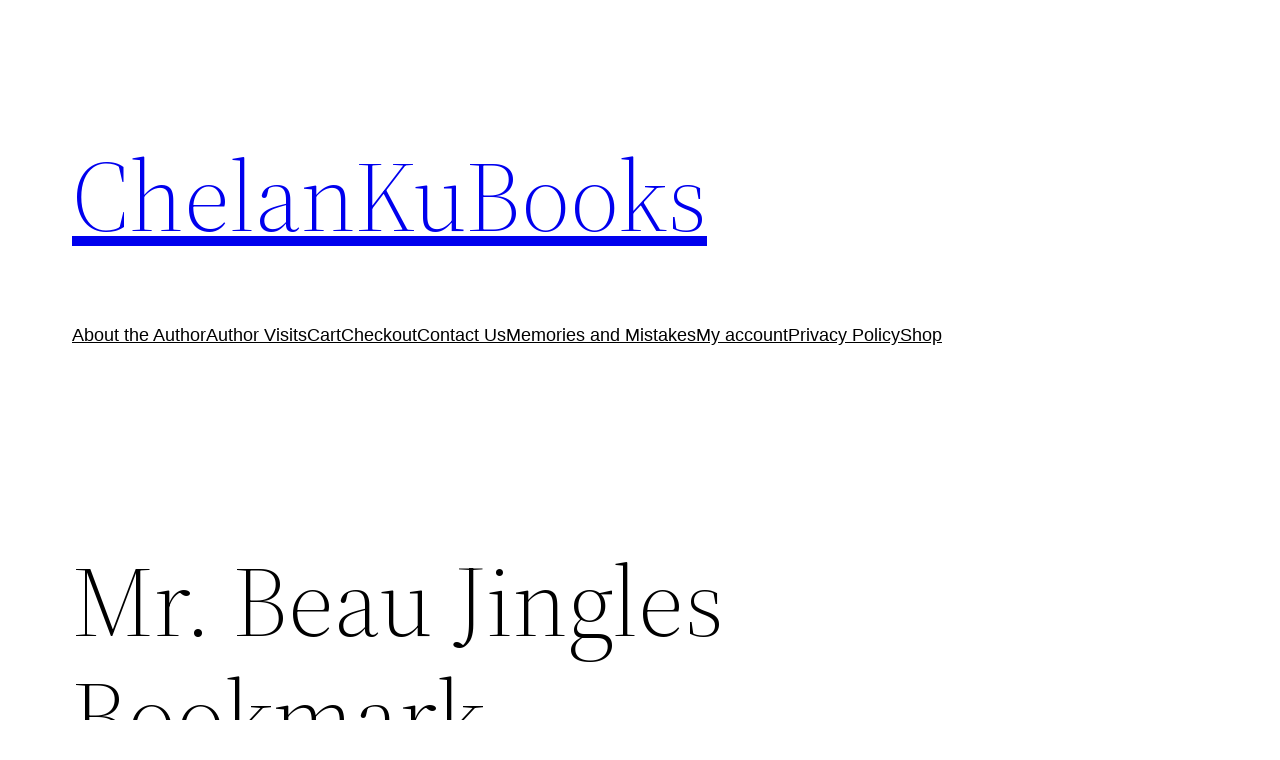

--- FILE ---
content_type: text/html; charset=UTF-8
request_url: https://www.chelankubooks.com/2023/06/07/mrbeaubookmark/
body_size: 15569
content:
<!DOCTYPE html>
<html lang="en-US">
<head>
	<meta charset="UTF-8" />
	<meta name="viewport" content="width=device-width, initial-scale=1" />
<meta name='robots' content='max-image-preview:large' />
	<style>img:is([sizes="auto" i], [sizes^="auto," i]) { contain-intrinsic-size: 3000px 1500px }</style>
	<script>window._wca = window._wca || [];</script>
<title>Mr. Beau Jingles Bookmark &#8211; ChelanKuBooks</title>
<link rel='dns-prefetch' href='//stats.wp.com' />
<link rel="alternate" type="application/rss+xml" title="ChelanKuBooks &raquo; Feed" href="https://www.chelankubooks.com/feed/" />
<link rel="alternate" type="application/rss+xml" title="ChelanKuBooks &raquo; Comments Feed" href="https://www.chelankubooks.com/comments/feed/" />
<link rel="alternate" type="application/rss+xml" title="ChelanKuBooks &raquo; Mr. Beau Jingles Bookmark Comments Feed" href="https://www.chelankubooks.com/2023/06/07/mrbeaubookmark/feed/" />
<script>
window._wpemojiSettings = {"baseUrl":"https:\/\/s.w.org\/images\/core\/emoji\/15.1.0\/72x72\/","ext":".png","svgUrl":"https:\/\/s.w.org\/images\/core\/emoji\/15.1.0\/svg\/","svgExt":".svg","source":{"concatemoji":"https:\/\/www.chelankubooks.com\/wp-includes\/js\/wp-emoji-release.min.js?ver=6.8.1"}};
/*! This file is auto-generated */
!function(i,n){var o,s,e;function c(e){try{var t={supportTests:e,timestamp:(new Date).valueOf()};sessionStorage.setItem(o,JSON.stringify(t))}catch(e){}}function p(e,t,n){e.clearRect(0,0,e.canvas.width,e.canvas.height),e.fillText(t,0,0);var t=new Uint32Array(e.getImageData(0,0,e.canvas.width,e.canvas.height).data),r=(e.clearRect(0,0,e.canvas.width,e.canvas.height),e.fillText(n,0,0),new Uint32Array(e.getImageData(0,0,e.canvas.width,e.canvas.height).data));return t.every(function(e,t){return e===r[t]})}function u(e,t,n){switch(t){case"flag":return n(e,"\ud83c\udff3\ufe0f\u200d\u26a7\ufe0f","\ud83c\udff3\ufe0f\u200b\u26a7\ufe0f")?!1:!n(e,"\ud83c\uddfa\ud83c\uddf3","\ud83c\uddfa\u200b\ud83c\uddf3")&&!n(e,"\ud83c\udff4\udb40\udc67\udb40\udc62\udb40\udc65\udb40\udc6e\udb40\udc67\udb40\udc7f","\ud83c\udff4\u200b\udb40\udc67\u200b\udb40\udc62\u200b\udb40\udc65\u200b\udb40\udc6e\u200b\udb40\udc67\u200b\udb40\udc7f");case"emoji":return!n(e,"\ud83d\udc26\u200d\ud83d\udd25","\ud83d\udc26\u200b\ud83d\udd25")}return!1}function f(e,t,n){var r="undefined"!=typeof WorkerGlobalScope&&self instanceof WorkerGlobalScope?new OffscreenCanvas(300,150):i.createElement("canvas"),a=r.getContext("2d",{willReadFrequently:!0}),o=(a.textBaseline="top",a.font="600 32px Arial",{});return e.forEach(function(e){o[e]=t(a,e,n)}),o}function t(e){var t=i.createElement("script");t.src=e,t.defer=!0,i.head.appendChild(t)}"undefined"!=typeof Promise&&(o="wpEmojiSettingsSupports",s=["flag","emoji"],n.supports={everything:!0,everythingExceptFlag:!0},e=new Promise(function(e){i.addEventListener("DOMContentLoaded",e,{once:!0})}),new Promise(function(t){var n=function(){try{var e=JSON.parse(sessionStorage.getItem(o));if("object"==typeof e&&"number"==typeof e.timestamp&&(new Date).valueOf()<e.timestamp+604800&&"object"==typeof e.supportTests)return e.supportTests}catch(e){}return null}();if(!n){if("undefined"!=typeof Worker&&"undefined"!=typeof OffscreenCanvas&&"undefined"!=typeof URL&&URL.createObjectURL&&"undefined"!=typeof Blob)try{var e="postMessage("+f.toString()+"("+[JSON.stringify(s),u.toString(),p.toString()].join(",")+"));",r=new Blob([e],{type:"text/javascript"}),a=new Worker(URL.createObjectURL(r),{name:"wpTestEmojiSupports"});return void(a.onmessage=function(e){c(n=e.data),a.terminate(),t(n)})}catch(e){}c(n=f(s,u,p))}t(n)}).then(function(e){for(var t in e)n.supports[t]=e[t],n.supports.everything=n.supports.everything&&n.supports[t],"flag"!==t&&(n.supports.everythingExceptFlag=n.supports.everythingExceptFlag&&n.supports[t]);n.supports.everythingExceptFlag=n.supports.everythingExceptFlag&&!n.supports.flag,n.DOMReady=!1,n.readyCallback=function(){n.DOMReady=!0}}).then(function(){return e}).then(function(){var e;n.supports.everything||(n.readyCallback(),(e=n.source||{}).concatemoji?t(e.concatemoji):e.wpemoji&&e.twemoji&&(t(e.twemoji),t(e.wpemoji)))}))}((window,document),window._wpemojiSettings);
</script>
<link rel='stylesheet' id='wc-square-cart-checkout-block-css' href='https://www.chelankubooks.com/wp-content/plugins/woocommerce-square/assets/css/frontend/wc-square-cart-checkout-blocks.min.css?ver=4.2.0' media='all' />
<style id='wp-block-site-logo-inline-css'>
.wp-block-site-logo{box-sizing:border-box;line-height:0}.wp-block-site-logo a{display:inline-block;line-height:0}.wp-block-site-logo.is-default-size img{height:auto;width:120px}.wp-block-site-logo img{height:auto;max-width:100%}.wp-block-site-logo a,.wp-block-site-logo img{border-radius:inherit}.wp-block-site-logo.aligncenter{margin-left:auto;margin-right:auto;text-align:center}:root :where(.wp-block-site-logo.is-style-rounded){border-radius:9999px}
</style>
<style id='wp-block-site-title-inline-css'>
.wp-block-site-title{box-sizing:border-box}.wp-block-site-title :where(a){color:inherit;font-family:inherit;font-size:inherit;font-style:inherit;font-weight:inherit;letter-spacing:inherit;line-height:inherit;text-decoration:inherit}
</style>
<style id='wp-block-group-inline-css'>
.wp-block-group{box-sizing:border-box}:where(.wp-block-group.wp-block-group-is-layout-constrained){position:relative}
</style>
<style id='wp-block-group-theme-inline-css'>
:where(.wp-block-group.has-background){padding:1.25em 2.375em}
</style>
<style id='wp-block-page-list-inline-css'>
.wp-block-navigation .wp-block-page-list{align-items:var(--navigation-layout-align,initial);background-color:inherit;display:flex;flex-direction:var(--navigation-layout-direction,initial);flex-wrap:var(--navigation-layout-wrap,wrap);justify-content:var(--navigation-layout-justify,initial)}.wp-block-navigation .wp-block-navigation-item{background-color:inherit}.wp-block-page-list{box-sizing:border-box}
</style>
<link rel='stylesheet' id='wp-block-navigation-css' href='https://www.chelankubooks.com/wp-includes/blocks/navigation/style.min.css?ver=6.8.1' media='all' />
<style id='wp-block-template-part-theme-inline-css'>
:root :where(.wp-block-template-part.has-background){margin-bottom:0;margin-top:0;padding:1.25em 2.375em}
</style>
<style id='wp-block-post-title-inline-css'>
.wp-block-post-title{box-sizing:border-box;word-break:break-word}.wp-block-post-title :where(a){display:inline-block;font-family:inherit;font-size:inherit;font-style:inherit;font-weight:inherit;letter-spacing:inherit;line-height:inherit;text-decoration:inherit}
</style>
<style id='wp-block-post-featured-image-inline-css'>
.wp-block-post-featured-image{margin-left:0;margin-right:0}.wp-block-post-featured-image a{display:block;height:100%}.wp-block-post-featured-image :where(img){box-sizing:border-box;height:auto;max-width:100%;vertical-align:bottom;width:100%}.wp-block-post-featured-image.alignfull img,.wp-block-post-featured-image.alignwide img{width:100%}.wp-block-post-featured-image .wp-block-post-featured-image__overlay.has-background-dim{background-color:#000;inset:0;position:absolute}.wp-block-post-featured-image{position:relative}.wp-block-post-featured-image .wp-block-post-featured-image__overlay.has-background-gradient{background-color:initial}.wp-block-post-featured-image .wp-block-post-featured-image__overlay.has-background-dim-0{opacity:0}.wp-block-post-featured-image .wp-block-post-featured-image__overlay.has-background-dim-10{opacity:.1}.wp-block-post-featured-image .wp-block-post-featured-image__overlay.has-background-dim-20{opacity:.2}.wp-block-post-featured-image .wp-block-post-featured-image__overlay.has-background-dim-30{opacity:.3}.wp-block-post-featured-image .wp-block-post-featured-image__overlay.has-background-dim-40{opacity:.4}.wp-block-post-featured-image .wp-block-post-featured-image__overlay.has-background-dim-50{opacity:.5}.wp-block-post-featured-image .wp-block-post-featured-image__overlay.has-background-dim-60{opacity:.6}.wp-block-post-featured-image .wp-block-post-featured-image__overlay.has-background-dim-70{opacity:.7}.wp-block-post-featured-image .wp-block-post-featured-image__overlay.has-background-dim-80{opacity:.8}.wp-block-post-featured-image .wp-block-post-featured-image__overlay.has-background-dim-90{opacity:.9}.wp-block-post-featured-image .wp-block-post-featured-image__overlay.has-background-dim-100{opacity:1}.wp-block-post-featured-image:where(.alignleft,.alignright){width:100%}
</style>
<style id='wp-block-paragraph-inline-css'>
.is-small-text{font-size:.875em}.is-regular-text{font-size:1em}.is-large-text{font-size:2.25em}.is-larger-text{font-size:3em}.has-drop-cap:not(:focus):first-letter{float:left;font-size:8.4em;font-style:normal;font-weight:100;line-height:.68;margin:.05em .1em 0 0;text-transform:uppercase}body.rtl .has-drop-cap:not(:focus):first-letter{float:none;margin-left:.1em}p.has-drop-cap.has-background{overflow:hidden}:root :where(p.has-background){padding:1.25em 2.375em}:where(p.has-text-color:not(.has-link-color)) a{color:inherit}p.has-text-align-left[style*="writing-mode:vertical-lr"],p.has-text-align-right[style*="writing-mode:vertical-rl"]{rotate:180deg}
</style>
<style id='wp-block-image-inline-css'>
.wp-block-image>a,.wp-block-image>figure>a{display:inline-block}.wp-block-image img{box-sizing:border-box;height:auto;max-width:100%;vertical-align:bottom}@media not (prefers-reduced-motion){.wp-block-image img.hide{visibility:hidden}.wp-block-image img.show{animation:show-content-image .4s}}.wp-block-image[style*=border-radius] img,.wp-block-image[style*=border-radius]>a{border-radius:inherit}.wp-block-image.has-custom-border img{box-sizing:border-box}.wp-block-image.aligncenter{text-align:center}.wp-block-image.alignfull>a,.wp-block-image.alignwide>a{width:100%}.wp-block-image.alignfull img,.wp-block-image.alignwide img{height:auto;width:100%}.wp-block-image .aligncenter,.wp-block-image .alignleft,.wp-block-image .alignright,.wp-block-image.aligncenter,.wp-block-image.alignleft,.wp-block-image.alignright{display:table}.wp-block-image .aligncenter>figcaption,.wp-block-image .alignleft>figcaption,.wp-block-image .alignright>figcaption,.wp-block-image.aligncenter>figcaption,.wp-block-image.alignleft>figcaption,.wp-block-image.alignright>figcaption{caption-side:bottom;display:table-caption}.wp-block-image .alignleft{float:left;margin:.5em 1em .5em 0}.wp-block-image .alignright{float:right;margin:.5em 0 .5em 1em}.wp-block-image .aligncenter{margin-left:auto;margin-right:auto}.wp-block-image :where(figcaption){margin-bottom:1em;margin-top:.5em}.wp-block-image.is-style-circle-mask img{border-radius:9999px}@supports ((-webkit-mask-image:none) or (mask-image:none)) or (-webkit-mask-image:none){.wp-block-image.is-style-circle-mask img{border-radius:0;-webkit-mask-image:url('data:image/svg+xml;utf8,<svg viewBox="0 0 100 100" xmlns="http://www.w3.org/2000/svg"><circle cx="50" cy="50" r="50"/></svg>');mask-image:url('data:image/svg+xml;utf8,<svg viewBox="0 0 100 100" xmlns="http://www.w3.org/2000/svg"><circle cx="50" cy="50" r="50"/></svg>');mask-mode:alpha;-webkit-mask-position:center;mask-position:center;-webkit-mask-repeat:no-repeat;mask-repeat:no-repeat;-webkit-mask-size:contain;mask-size:contain}}:root :where(.wp-block-image.is-style-rounded img,.wp-block-image .is-style-rounded img){border-radius:9999px}.wp-block-image figure{margin:0}.wp-lightbox-container{display:flex;flex-direction:column;position:relative}.wp-lightbox-container img{cursor:zoom-in}.wp-lightbox-container img:hover+button{opacity:1}.wp-lightbox-container button{align-items:center;-webkit-backdrop-filter:blur(16px) saturate(180%);backdrop-filter:blur(16px) saturate(180%);background-color:#5a5a5a40;border:none;border-radius:4px;cursor:zoom-in;display:flex;height:20px;justify-content:center;opacity:0;padding:0;position:absolute;right:16px;text-align:center;top:16px;width:20px;z-index:100}@media not (prefers-reduced-motion){.wp-lightbox-container button{transition:opacity .2s ease}}.wp-lightbox-container button:focus-visible{outline:3px auto #5a5a5a40;outline:3px auto -webkit-focus-ring-color;outline-offset:3px}.wp-lightbox-container button:hover{cursor:pointer;opacity:1}.wp-lightbox-container button:focus{opacity:1}.wp-lightbox-container button:focus,.wp-lightbox-container button:hover,.wp-lightbox-container button:not(:hover):not(:active):not(.has-background){background-color:#5a5a5a40;border:none}.wp-lightbox-overlay{box-sizing:border-box;cursor:zoom-out;height:100vh;left:0;overflow:hidden;position:fixed;top:0;visibility:hidden;width:100%;z-index:100000}.wp-lightbox-overlay .close-button{align-items:center;cursor:pointer;display:flex;justify-content:center;min-height:40px;min-width:40px;padding:0;position:absolute;right:calc(env(safe-area-inset-right) + 16px);top:calc(env(safe-area-inset-top) + 16px);z-index:5000000}.wp-lightbox-overlay .close-button:focus,.wp-lightbox-overlay .close-button:hover,.wp-lightbox-overlay .close-button:not(:hover):not(:active):not(.has-background){background:none;border:none}.wp-lightbox-overlay .lightbox-image-container{height:var(--wp--lightbox-container-height);left:50%;overflow:hidden;position:absolute;top:50%;transform:translate(-50%,-50%);transform-origin:top left;width:var(--wp--lightbox-container-width);z-index:9999999999}.wp-lightbox-overlay .wp-block-image{align-items:center;box-sizing:border-box;display:flex;height:100%;justify-content:center;margin:0;position:relative;transform-origin:0 0;width:100%;z-index:3000000}.wp-lightbox-overlay .wp-block-image img{height:var(--wp--lightbox-image-height);min-height:var(--wp--lightbox-image-height);min-width:var(--wp--lightbox-image-width);width:var(--wp--lightbox-image-width)}.wp-lightbox-overlay .wp-block-image figcaption{display:none}.wp-lightbox-overlay button{background:none;border:none}.wp-lightbox-overlay .scrim{background-color:#fff;height:100%;opacity:.9;position:absolute;width:100%;z-index:2000000}.wp-lightbox-overlay.active{visibility:visible}@media not (prefers-reduced-motion){.wp-lightbox-overlay.active{animation:turn-on-visibility .25s both}.wp-lightbox-overlay.active img{animation:turn-on-visibility .35s both}.wp-lightbox-overlay.show-closing-animation:not(.active){animation:turn-off-visibility .35s both}.wp-lightbox-overlay.show-closing-animation:not(.active) img{animation:turn-off-visibility .25s both}.wp-lightbox-overlay.zoom.active{animation:none;opacity:1;visibility:visible}.wp-lightbox-overlay.zoom.active .lightbox-image-container{animation:lightbox-zoom-in .4s}.wp-lightbox-overlay.zoom.active .lightbox-image-container img{animation:none}.wp-lightbox-overlay.zoom.active .scrim{animation:turn-on-visibility .4s forwards}.wp-lightbox-overlay.zoom.show-closing-animation:not(.active){animation:none}.wp-lightbox-overlay.zoom.show-closing-animation:not(.active) .lightbox-image-container{animation:lightbox-zoom-out .4s}.wp-lightbox-overlay.zoom.show-closing-animation:not(.active) .lightbox-image-container img{animation:none}.wp-lightbox-overlay.zoom.show-closing-animation:not(.active) .scrim{animation:turn-off-visibility .4s forwards}}@keyframes show-content-image{0%{visibility:hidden}99%{visibility:hidden}to{visibility:visible}}@keyframes turn-on-visibility{0%{opacity:0}to{opacity:1}}@keyframes turn-off-visibility{0%{opacity:1;visibility:visible}99%{opacity:0;visibility:visible}to{opacity:0;visibility:hidden}}@keyframes lightbox-zoom-in{0%{transform:translate(calc((-100vw + var(--wp--lightbox-scrollbar-width))/2 + var(--wp--lightbox-initial-left-position)),calc(-50vh + var(--wp--lightbox-initial-top-position))) scale(var(--wp--lightbox-scale))}to{transform:translate(-50%,-50%) scale(1)}}@keyframes lightbox-zoom-out{0%{transform:translate(-50%,-50%) scale(1);visibility:visible}99%{visibility:visible}to{transform:translate(calc((-100vw + var(--wp--lightbox-scrollbar-width))/2 + var(--wp--lightbox-initial-left-position)),calc(-50vh + var(--wp--lightbox-initial-top-position))) scale(var(--wp--lightbox-scale));visibility:hidden}}
</style>
<style id='wp-block-image-theme-inline-css'>
:root :where(.wp-block-image figcaption){color:#555;font-size:13px;text-align:center}.is-dark-theme :root :where(.wp-block-image figcaption){color:#ffffffa6}.wp-block-image{margin:0 0 1em}
</style>
<style id='wp-block-heading-inline-css'>
h1.has-background,h2.has-background,h3.has-background,h4.has-background,h5.has-background,h6.has-background{padding:1.25em 2.375em}h1.has-text-align-left[style*=writing-mode]:where([style*=vertical-lr]),h1.has-text-align-right[style*=writing-mode]:where([style*=vertical-rl]),h2.has-text-align-left[style*=writing-mode]:where([style*=vertical-lr]),h2.has-text-align-right[style*=writing-mode]:where([style*=vertical-rl]),h3.has-text-align-left[style*=writing-mode]:where([style*=vertical-lr]),h3.has-text-align-right[style*=writing-mode]:where([style*=vertical-rl]),h4.has-text-align-left[style*=writing-mode]:where([style*=vertical-lr]),h4.has-text-align-right[style*=writing-mode]:where([style*=vertical-rl]),h5.has-text-align-left[style*=writing-mode]:where([style*=vertical-lr]),h5.has-text-align-right[style*=writing-mode]:where([style*=vertical-rl]),h6.has-text-align-left[style*=writing-mode]:where([style*=vertical-lr]),h6.has-text-align-right[style*=writing-mode]:where([style*=vertical-rl]){rotate:180deg}
</style>
<style id='wp-block-post-content-inline-css'>
.wp-block-post-content{display:flow-root}
</style>
<style id='wp-block-spacer-inline-css'>
.wp-block-spacer{clear:both}
</style>
<style id='wp-block-post-date-inline-css'>
.wp-block-post-date{box-sizing:border-box}
</style>
<style id='wp-block-post-author-inline-css'>
.wp-block-post-author{box-sizing:border-box;display:flex;flex-wrap:wrap}.wp-block-post-author__byline{font-size:.5em;margin-bottom:0;margin-top:0;width:100%}.wp-block-post-author__avatar{margin-right:1em}.wp-block-post-author__bio{font-size:.7em;margin-bottom:.7em}.wp-block-post-author__content{flex-basis:0;flex-grow:1}.wp-block-post-author__name{margin:0}
</style>
<style id='wp-block-post-terms-inline-css'>
.wp-block-post-terms{box-sizing:border-box}.wp-block-post-terms .wp-block-post-terms__separator{white-space:pre-wrap}
</style>
<style id='wp-block-buttons-inline-css'>
.wp-block-buttons{box-sizing:border-box}.wp-block-buttons.is-vertical{flex-direction:column}.wp-block-buttons.is-vertical>.wp-block-button:last-child{margin-bottom:0}.wp-block-buttons>.wp-block-button{display:inline-block;margin:0}.wp-block-buttons.is-content-justification-left{justify-content:flex-start}.wp-block-buttons.is-content-justification-left.is-vertical{align-items:flex-start}.wp-block-buttons.is-content-justification-center{justify-content:center}.wp-block-buttons.is-content-justification-center.is-vertical{align-items:center}.wp-block-buttons.is-content-justification-right{justify-content:flex-end}.wp-block-buttons.is-content-justification-right.is-vertical{align-items:flex-end}.wp-block-buttons.is-content-justification-space-between{justify-content:space-between}.wp-block-buttons.aligncenter{text-align:center}.wp-block-buttons:not(.is-content-justification-space-between,.is-content-justification-right,.is-content-justification-left,.is-content-justification-center) .wp-block-button.aligncenter{margin-left:auto;margin-right:auto;width:100%}.wp-block-buttons[style*=text-decoration] .wp-block-button,.wp-block-buttons[style*=text-decoration] .wp-block-button__link{text-decoration:inherit}.wp-block-buttons.has-custom-font-size .wp-block-button__link{font-size:inherit}.wp-block-button.aligncenter{text-align:center}
</style>
<style id='wp-block-button-inline-css'>
.wp-block-button__link{align-content:center;box-sizing:border-box;cursor:pointer;display:inline-block;height:100%;text-align:center;width:100%;word-break:break-word}.wp-block-button__link.aligncenter{text-align:center}.wp-block-button__link.alignright{text-align:right}:where(.wp-block-button__link){border-radius:9999px;box-shadow:none;padding:calc(.667em + 2px) calc(1.333em + 2px);text-decoration:none}.wp-block-button[style*=text-decoration] .wp-block-button__link{text-decoration:inherit}.wp-block-buttons>.wp-block-button.has-custom-width{max-width:none}.wp-block-buttons>.wp-block-button.has-custom-width .wp-block-button__link{width:100%}.wp-block-buttons>.wp-block-button.has-custom-font-size .wp-block-button__link{font-size:inherit}.wp-block-buttons>.wp-block-button.wp-block-button__width-25{width:calc(25% - var(--wp--style--block-gap, .5em)*.75)}.wp-block-buttons>.wp-block-button.wp-block-button__width-50{width:calc(50% - var(--wp--style--block-gap, .5em)*.5)}.wp-block-buttons>.wp-block-button.wp-block-button__width-75{width:calc(75% - var(--wp--style--block-gap, .5em)*.25)}.wp-block-buttons>.wp-block-button.wp-block-button__width-100{flex-basis:100%;width:100%}.wp-block-buttons.is-vertical>.wp-block-button.wp-block-button__width-25{width:25%}.wp-block-buttons.is-vertical>.wp-block-button.wp-block-button__width-50{width:50%}.wp-block-buttons.is-vertical>.wp-block-button.wp-block-button__width-75{width:75%}.wp-block-button.is-style-squared,.wp-block-button__link.wp-block-button.is-style-squared{border-radius:0}.wp-block-button.no-border-radius,.wp-block-button__link.no-border-radius{border-radius:0!important}:root :where(.wp-block-button .wp-block-button__link.is-style-outline),:root :where(.wp-block-button.is-style-outline>.wp-block-button__link){border:2px solid;padding:.667em 1.333em}:root :where(.wp-block-button .wp-block-button__link.is-style-outline:not(.has-text-color)),:root :where(.wp-block-button.is-style-outline>.wp-block-button__link:not(.has-text-color)){color:currentColor}:root :where(.wp-block-button .wp-block-button__link.is-style-outline:not(.has-background)),:root :where(.wp-block-button.is-style-outline>.wp-block-button__link:not(.has-background)){background-color:initial;background-image:none}
</style>
<style id='wp-emoji-styles-inline-css'>

	img.wp-smiley, img.emoji {
		display: inline !important;
		border: none !important;
		box-shadow: none !important;
		height: 1em !important;
		width: 1em !important;
		margin: 0 0.07em !important;
		vertical-align: -0.1em !important;
		background: none !important;
		padding: 0 !important;
	}
</style>
<style id='wp-block-library-inline-css'>
:root{--wp-admin-theme-color:#007cba;--wp-admin-theme-color--rgb:0,124,186;--wp-admin-theme-color-darker-10:#006ba1;--wp-admin-theme-color-darker-10--rgb:0,107,161;--wp-admin-theme-color-darker-20:#005a87;--wp-admin-theme-color-darker-20--rgb:0,90,135;--wp-admin-border-width-focus:2px;--wp-block-synced-color:#7a00df;--wp-block-synced-color--rgb:122,0,223;--wp-bound-block-color:var(--wp-block-synced-color)}@media (min-resolution:192dpi){:root{--wp-admin-border-width-focus:1.5px}}.wp-element-button{cursor:pointer}:root{--wp--preset--font-size--normal:16px;--wp--preset--font-size--huge:42px}:root .has-very-light-gray-background-color{background-color:#eee}:root .has-very-dark-gray-background-color{background-color:#313131}:root .has-very-light-gray-color{color:#eee}:root .has-very-dark-gray-color{color:#313131}:root .has-vivid-green-cyan-to-vivid-cyan-blue-gradient-background{background:linear-gradient(135deg,#00d084,#0693e3)}:root .has-purple-crush-gradient-background{background:linear-gradient(135deg,#34e2e4,#4721fb 50%,#ab1dfe)}:root .has-hazy-dawn-gradient-background{background:linear-gradient(135deg,#faaca8,#dad0ec)}:root .has-subdued-olive-gradient-background{background:linear-gradient(135deg,#fafae1,#67a671)}:root .has-atomic-cream-gradient-background{background:linear-gradient(135deg,#fdd79a,#004a59)}:root .has-nightshade-gradient-background{background:linear-gradient(135deg,#330968,#31cdcf)}:root .has-midnight-gradient-background{background:linear-gradient(135deg,#020381,#2874fc)}.has-regular-font-size{font-size:1em}.has-larger-font-size{font-size:2.625em}.has-normal-font-size{font-size:var(--wp--preset--font-size--normal)}.has-huge-font-size{font-size:var(--wp--preset--font-size--huge)}.has-text-align-center{text-align:center}.has-text-align-left{text-align:left}.has-text-align-right{text-align:right}#end-resizable-editor-section{display:none}.aligncenter{clear:both}.items-justified-left{justify-content:flex-start}.items-justified-center{justify-content:center}.items-justified-right{justify-content:flex-end}.items-justified-space-between{justify-content:space-between}.screen-reader-text{border:0;clip-path:inset(50%);height:1px;margin:-1px;overflow:hidden;padding:0;position:absolute;width:1px;word-wrap:normal!important}.screen-reader-text:focus{background-color:#ddd;clip-path:none;color:#444;display:block;font-size:1em;height:auto;left:5px;line-height:normal;padding:15px 23px 14px;text-decoration:none;top:5px;width:auto;z-index:100000}html :where(.has-border-color){border-style:solid}html :where([style*=border-top-color]){border-top-style:solid}html :where([style*=border-right-color]){border-right-style:solid}html :where([style*=border-bottom-color]){border-bottom-style:solid}html :where([style*=border-left-color]){border-left-style:solid}html :where([style*=border-width]){border-style:solid}html :where([style*=border-top-width]){border-top-style:solid}html :where([style*=border-right-width]){border-right-style:solid}html :where([style*=border-bottom-width]){border-bottom-style:solid}html :where([style*=border-left-width]){border-left-style:solid}html :where(img[class*=wp-image-]){height:auto;max-width:100%}:where(figure){margin:0 0 1em}html :where(.is-position-sticky){--wp-admin--admin-bar--position-offset:var(--wp-admin--admin-bar--height,0px)}@media screen and (max-width:600px){html :where(.is-position-sticky){--wp-admin--admin-bar--position-offset:0px}}
.has-text-align-justify{text-align:justify;}
</style>
<style id='global-styles-inline-css'>
:root{--wp--preset--aspect-ratio--square: 1;--wp--preset--aspect-ratio--4-3: 4/3;--wp--preset--aspect-ratio--3-4: 3/4;--wp--preset--aspect-ratio--3-2: 3/2;--wp--preset--aspect-ratio--2-3: 2/3;--wp--preset--aspect-ratio--16-9: 16/9;--wp--preset--aspect-ratio--9-16: 9/16;--wp--preset--color--black: #000000;--wp--preset--color--cyan-bluish-gray: #abb8c3;--wp--preset--color--white: #ffffff;--wp--preset--color--pale-pink: #f78da7;--wp--preset--color--vivid-red: #cf2e2e;--wp--preset--color--luminous-vivid-orange: #ff6900;--wp--preset--color--luminous-vivid-amber: #fcb900;--wp--preset--color--light-green-cyan: #7bdcb5;--wp--preset--color--vivid-green-cyan: #00d084;--wp--preset--color--pale-cyan-blue: #8ed1fc;--wp--preset--color--vivid-cyan-blue: #0693e3;--wp--preset--color--vivid-purple: #9b51e0;--wp--preset--color--foreground: #000000;--wp--preset--color--background: #ffffff;--wp--preset--color--primary: #1a4548;--wp--preset--color--secondary: #ffe2c7;--wp--preset--color--tertiary: #F6F6F6;--wp--preset--gradient--vivid-cyan-blue-to-vivid-purple: linear-gradient(135deg,rgba(6,147,227,1) 0%,rgb(155,81,224) 100%);--wp--preset--gradient--light-green-cyan-to-vivid-green-cyan: linear-gradient(135deg,rgb(122,220,180) 0%,rgb(0,208,130) 100%);--wp--preset--gradient--luminous-vivid-amber-to-luminous-vivid-orange: linear-gradient(135deg,rgba(252,185,0,1) 0%,rgba(255,105,0,1) 100%);--wp--preset--gradient--luminous-vivid-orange-to-vivid-red: linear-gradient(135deg,rgba(255,105,0,1) 0%,rgb(207,46,46) 100%);--wp--preset--gradient--very-light-gray-to-cyan-bluish-gray: linear-gradient(135deg,rgb(238,238,238) 0%,rgb(169,184,195) 100%);--wp--preset--gradient--cool-to-warm-spectrum: linear-gradient(135deg,rgb(74,234,220) 0%,rgb(151,120,209) 20%,rgb(207,42,186) 40%,rgb(238,44,130) 60%,rgb(251,105,98) 80%,rgb(254,248,76) 100%);--wp--preset--gradient--blush-light-purple: linear-gradient(135deg,rgb(255,206,236) 0%,rgb(152,150,240) 100%);--wp--preset--gradient--blush-bordeaux: linear-gradient(135deg,rgb(254,205,165) 0%,rgb(254,45,45) 50%,rgb(107,0,62) 100%);--wp--preset--gradient--luminous-dusk: linear-gradient(135deg,rgb(255,203,112) 0%,rgb(199,81,192) 50%,rgb(65,88,208) 100%);--wp--preset--gradient--pale-ocean: linear-gradient(135deg,rgb(255,245,203) 0%,rgb(182,227,212) 50%,rgb(51,167,181) 100%);--wp--preset--gradient--electric-grass: linear-gradient(135deg,rgb(202,248,128) 0%,rgb(113,206,126) 100%);--wp--preset--gradient--midnight: linear-gradient(135deg,rgb(2,3,129) 0%,rgb(40,116,252) 100%);--wp--preset--gradient--vertical-secondary-to-tertiary: linear-gradient(to bottom,var(--wp--preset--color--secondary) 0%,var(--wp--preset--color--tertiary) 100%);--wp--preset--gradient--vertical-secondary-to-background: linear-gradient(to bottom,var(--wp--preset--color--secondary) 0%,var(--wp--preset--color--background) 100%);--wp--preset--gradient--vertical-tertiary-to-background: linear-gradient(to bottom,var(--wp--preset--color--tertiary) 0%,var(--wp--preset--color--background) 100%);--wp--preset--gradient--diagonal-primary-to-foreground: linear-gradient(to bottom right,var(--wp--preset--color--primary) 0%,var(--wp--preset--color--foreground) 100%);--wp--preset--gradient--diagonal-secondary-to-background: linear-gradient(to bottom right,var(--wp--preset--color--secondary) 50%,var(--wp--preset--color--background) 50%);--wp--preset--gradient--diagonal-background-to-secondary: linear-gradient(to bottom right,var(--wp--preset--color--background) 50%,var(--wp--preset--color--secondary) 50%);--wp--preset--gradient--diagonal-tertiary-to-background: linear-gradient(to bottom right,var(--wp--preset--color--tertiary) 50%,var(--wp--preset--color--background) 50%);--wp--preset--gradient--diagonal-background-to-tertiary: linear-gradient(to bottom right,var(--wp--preset--color--background) 50%,var(--wp--preset--color--tertiary) 50%);--wp--preset--font-size--small: 1rem;--wp--preset--font-size--medium: 1.125rem;--wp--preset--font-size--large: 1.75rem;--wp--preset--font-size--x-large: clamp(1.75rem, 3vw, 2.25rem);--wp--preset--font-family--system-font: -apple-system,BlinkMacSystemFont,"Segoe UI",Roboto,Oxygen-Sans,Ubuntu,Cantarell,"Helvetica Neue",sans-serif;--wp--preset--font-family--source-serif-pro: "Source Serif Pro", serif;--wp--preset--spacing--20: 0.44rem;--wp--preset--spacing--30: 0.67rem;--wp--preset--spacing--40: 1rem;--wp--preset--spacing--50: 1.5rem;--wp--preset--spacing--60: 2.25rem;--wp--preset--spacing--70: 3.38rem;--wp--preset--spacing--80: 5.06rem;--wp--preset--shadow--natural: 6px 6px 9px rgba(0, 0, 0, 0.2);--wp--preset--shadow--deep: 12px 12px 50px rgba(0, 0, 0, 0.4);--wp--preset--shadow--sharp: 6px 6px 0px rgba(0, 0, 0, 0.2);--wp--preset--shadow--outlined: 6px 6px 0px -3px rgba(255, 255, 255, 1), 6px 6px rgba(0, 0, 0, 1);--wp--preset--shadow--crisp: 6px 6px 0px rgba(0, 0, 0, 1);--wp--custom--spacing--small: max(1.25rem, 5vw);--wp--custom--spacing--medium: clamp(2rem, 8vw, calc(4 * var(--wp--style--block-gap)));--wp--custom--spacing--large: clamp(4rem, 10vw, 8rem);--wp--custom--spacing--outer: var(--wp--custom--spacing--small, 1.25rem);--wp--custom--typography--font-size--huge: clamp(2.25rem, 4vw, 2.75rem);--wp--custom--typography--font-size--gigantic: clamp(2.75rem, 6vw, 3.25rem);--wp--custom--typography--font-size--colossal: clamp(3.25rem, 8vw, 6.25rem);--wp--custom--typography--line-height--tiny: 1.15;--wp--custom--typography--line-height--small: 1.2;--wp--custom--typography--line-height--medium: 1.4;--wp--custom--typography--line-height--normal: 1.6;}:root { --wp--style--global--content-size: 650px;--wp--style--global--wide-size: 1000px; }:where(body) { margin: 0; }.wp-site-blocks > .alignleft { float: left; margin-right: 2em; }.wp-site-blocks > .alignright { float: right; margin-left: 2em; }.wp-site-blocks > .aligncenter { justify-content: center; margin-left: auto; margin-right: auto; }:where(.wp-site-blocks) > * { margin-block-start: 1.5rem; margin-block-end: 0; }:where(.wp-site-blocks) > :first-child { margin-block-start: 0; }:where(.wp-site-blocks) > :last-child { margin-block-end: 0; }:root { --wp--style--block-gap: 1.5rem; }:root :where(.is-layout-flow) > :first-child{margin-block-start: 0;}:root :where(.is-layout-flow) > :last-child{margin-block-end: 0;}:root :where(.is-layout-flow) > *{margin-block-start: 1.5rem;margin-block-end: 0;}:root :where(.is-layout-constrained) > :first-child{margin-block-start: 0;}:root :where(.is-layout-constrained) > :last-child{margin-block-end: 0;}:root :where(.is-layout-constrained) > *{margin-block-start: 1.5rem;margin-block-end: 0;}:root :where(.is-layout-flex){gap: 1.5rem;}:root :where(.is-layout-grid){gap: 1.5rem;}.is-layout-flow > .alignleft{float: left;margin-inline-start: 0;margin-inline-end: 2em;}.is-layout-flow > .alignright{float: right;margin-inline-start: 2em;margin-inline-end: 0;}.is-layout-flow > .aligncenter{margin-left: auto !important;margin-right: auto !important;}.is-layout-constrained > .alignleft{float: left;margin-inline-start: 0;margin-inline-end: 2em;}.is-layout-constrained > .alignright{float: right;margin-inline-start: 2em;margin-inline-end: 0;}.is-layout-constrained > .aligncenter{margin-left: auto !important;margin-right: auto !important;}.is-layout-constrained > :where(:not(.alignleft):not(.alignright):not(.alignfull)){max-width: var(--wp--style--global--content-size);margin-left: auto !important;margin-right: auto !important;}.is-layout-constrained > .alignwide{max-width: var(--wp--style--global--wide-size);}body .is-layout-flex{display: flex;}.is-layout-flex{flex-wrap: wrap;align-items: center;}.is-layout-flex > :is(*, div){margin: 0;}body .is-layout-grid{display: grid;}.is-layout-grid > :is(*, div){margin: 0;}body{background-color: var(--wp--preset--color--background);color: var(--wp--preset--color--foreground);font-family: var(--wp--preset--font-family--system-font);font-size: var(--wp--preset--font-size--medium);line-height: var(--wp--custom--typography--line-height--normal);padding-top: 0px;padding-right: 0px;padding-bottom: 0px;padding-left: 0px;}a:where(:not(.wp-element-button)){color: var(--wp--preset--color--foreground);text-decoration: underline;}h1{font-family: var(--wp--preset--font-family--source-serif-pro);font-size: var(--wp--custom--typography--font-size--colossal);font-weight: 300;line-height: var(--wp--custom--typography--line-height--tiny);}h2{font-family: var(--wp--preset--font-family--source-serif-pro);font-size: var(--wp--custom--typography--font-size--gigantic);font-weight: 300;line-height: var(--wp--custom--typography--line-height--small);}h3{font-family: var(--wp--preset--font-family--source-serif-pro);font-size: var(--wp--custom--typography--font-size--huge);font-weight: 300;line-height: var(--wp--custom--typography--line-height--tiny);}h4{font-family: var(--wp--preset--font-family--source-serif-pro);font-size: var(--wp--preset--font-size--x-large);font-weight: 300;line-height: var(--wp--custom--typography--line-height--tiny);}h5{font-family: var(--wp--preset--font-family--system-font);font-size: var(--wp--preset--font-size--medium);font-weight: 700;line-height: var(--wp--custom--typography--line-height--normal);text-transform: uppercase;}h6{font-family: var(--wp--preset--font-family--system-font);font-size: var(--wp--preset--font-size--medium);font-weight: 400;line-height: var(--wp--custom--typography--line-height--normal);text-transform: uppercase;}:root :where(.wp-element-button, .wp-block-button__link){background-color: #32373c;border-width: 0;color: #fff;font-family: inherit;font-size: inherit;line-height: inherit;padding: calc(0.667em + 2px) calc(1.333em + 2px);text-decoration: none;}.has-black-color{color: var(--wp--preset--color--black) !important;}.has-cyan-bluish-gray-color{color: var(--wp--preset--color--cyan-bluish-gray) !important;}.has-white-color{color: var(--wp--preset--color--white) !important;}.has-pale-pink-color{color: var(--wp--preset--color--pale-pink) !important;}.has-vivid-red-color{color: var(--wp--preset--color--vivid-red) !important;}.has-luminous-vivid-orange-color{color: var(--wp--preset--color--luminous-vivid-orange) !important;}.has-luminous-vivid-amber-color{color: var(--wp--preset--color--luminous-vivid-amber) !important;}.has-light-green-cyan-color{color: var(--wp--preset--color--light-green-cyan) !important;}.has-vivid-green-cyan-color{color: var(--wp--preset--color--vivid-green-cyan) !important;}.has-pale-cyan-blue-color{color: var(--wp--preset--color--pale-cyan-blue) !important;}.has-vivid-cyan-blue-color{color: var(--wp--preset--color--vivid-cyan-blue) !important;}.has-vivid-purple-color{color: var(--wp--preset--color--vivid-purple) !important;}.has-foreground-color{color: var(--wp--preset--color--foreground) !important;}.has-background-color{color: var(--wp--preset--color--background) !important;}.has-primary-color{color: var(--wp--preset--color--primary) !important;}.has-secondary-color{color: var(--wp--preset--color--secondary) !important;}.has-tertiary-color{color: var(--wp--preset--color--tertiary) !important;}.has-black-background-color{background-color: var(--wp--preset--color--black) !important;}.has-cyan-bluish-gray-background-color{background-color: var(--wp--preset--color--cyan-bluish-gray) !important;}.has-white-background-color{background-color: var(--wp--preset--color--white) !important;}.has-pale-pink-background-color{background-color: var(--wp--preset--color--pale-pink) !important;}.has-vivid-red-background-color{background-color: var(--wp--preset--color--vivid-red) !important;}.has-luminous-vivid-orange-background-color{background-color: var(--wp--preset--color--luminous-vivid-orange) !important;}.has-luminous-vivid-amber-background-color{background-color: var(--wp--preset--color--luminous-vivid-amber) !important;}.has-light-green-cyan-background-color{background-color: var(--wp--preset--color--light-green-cyan) !important;}.has-vivid-green-cyan-background-color{background-color: var(--wp--preset--color--vivid-green-cyan) !important;}.has-pale-cyan-blue-background-color{background-color: var(--wp--preset--color--pale-cyan-blue) !important;}.has-vivid-cyan-blue-background-color{background-color: var(--wp--preset--color--vivid-cyan-blue) !important;}.has-vivid-purple-background-color{background-color: var(--wp--preset--color--vivid-purple) !important;}.has-foreground-background-color{background-color: var(--wp--preset--color--foreground) !important;}.has-background-background-color{background-color: var(--wp--preset--color--background) !important;}.has-primary-background-color{background-color: var(--wp--preset--color--primary) !important;}.has-secondary-background-color{background-color: var(--wp--preset--color--secondary) !important;}.has-tertiary-background-color{background-color: var(--wp--preset--color--tertiary) !important;}.has-black-border-color{border-color: var(--wp--preset--color--black) !important;}.has-cyan-bluish-gray-border-color{border-color: var(--wp--preset--color--cyan-bluish-gray) !important;}.has-white-border-color{border-color: var(--wp--preset--color--white) !important;}.has-pale-pink-border-color{border-color: var(--wp--preset--color--pale-pink) !important;}.has-vivid-red-border-color{border-color: var(--wp--preset--color--vivid-red) !important;}.has-luminous-vivid-orange-border-color{border-color: var(--wp--preset--color--luminous-vivid-orange) !important;}.has-luminous-vivid-amber-border-color{border-color: var(--wp--preset--color--luminous-vivid-amber) !important;}.has-light-green-cyan-border-color{border-color: var(--wp--preset--color--light-green-cyan) !important;}.has-vivid-green-cyan-border-color{border-color: var(--wp--preset--color--vivid-green-cyan) !important;}.has-pale-cyan-blue-border-color{border-color: var(--wp--preset--color--pale-cyan-blue) !important;}.has-vivid-cyan-blue-border-color{border-color: var(--wp--preset--color--vivid-cyan-blue) !important;}.has-vivid-purple-border-color{border-color: var(--wp--preset--color--vivid-purple) !important;}.has-foreground-border-color{border-color: var(--wp--preset--color--foreground) !important;}.has-background-border-color{border-color: var(--wp--preset--color--background) !important;}.has-primary-border-color{border-color: var(--wp--preset--color--primary) !important;}.has-secondary-border-color{border-color: var(--wp--preset--color--secondary) !important;}.has-tertiary-border-color{border-color: var(--wp--preset--color--tertiary) !important;}.has-vivid-cyan-blue-to-vivid-purple-gradient-background{background: var(--wp--preset--gradient--vivid-cyan-blue-to-vivid-purple) !important;}.has-light-green-cyan-to-vivid-green-cyan-gradient-background{background: var(--wp--preset--gradient--light-green-cyan-to-vivid-green-cyan) !important;}.has-luminous-vivid-amber-to-luminous-vivid-orange-gradient-background{background: var(--wp--preset--gradient--luminous-vivid-amber-to-luminous-vivid-orange) !important;}.has-luminous-vivid-orange-to-vivid-red-gradient-background{background: var(--wp--preset--gradient--luminous-vivid-orange-to-vivid-red) !important;}.has-very-light-gray-to-cyan-bluish-gray-gradient-background{background: var(--wp--preset--gradient--very-light-gray-to-cyan-bluish-gray) !important;}.has-cool-to-warm-spectrum-gradient-background{background: var(--wp--preset--gradient--cool-to-warm-spectrum) !important;}.has-blush-light-purple-gradient-background{background: var(--wp--preset--gradient--blush-light-purple) !important;}.has-blush-bordeaux-gradient-background{background: var(--wp--preset--gradient--blush-bordeaux) !important;}.has-luminous-dusk-gradient-background{background: var(--wp--preset--gradient--luminous-dusk) !important;}.has-pale-ocean-gradient-background{background: var(--wp--preset--gradient--pale-ocean) !important;}.has-electric-grass-gradient-background{background: var(--wp--preset--gradient--electric-grass) !important;}.has-midnight-gradient-background{background: var(--wp--preset--gradient--midnight) !important;}.has-vertical-secondary-to-tertiary-gradient-background{background: var(--wp--preset--gradient--vertical-secondary-to-tertiary) !important;}.has-vertical-secondary-to-background-gradient-background{background: var(--wp--preset--gradient--vertical-secondary-to-background) !important;}.has-vertical-tertiary-to-background-gradient-background{background: var(--wp--preset--gradient--vertical-tertiary-to-background) !important;}.has-diagonal-primary-to-foreground-gradient-background{background: var(--wp--preset--gradient--diagonal-primary-to-foreground) !important;}.has-diagonal-secondary-to-background-gradient-background{background: var(--wp--preset--gradient--diagonal-secondary-to-background) !important;}.has-diagonal-background-to-secondary-gradient-background{background: var(--wp--preset--gradient--diagonal-background-to-secondary) !important;}.has-diagonal-tertiary-to-background-gradient-background{background: var(--wp--preset--gradient--diagonal-tertiary-to-background) !important;}.has-diagonal-background-to-tertiary-gradient-background{background: var(--wp--preset--gradient--diagonal-background-to-tertiary) !important;}.has-small-font-size{font-size: var(--wp--preset--font-size--small) !important;}.has-medium-font-size{font-size: var(--wp--preset--font-size--medium) !important;}.has-large-font-size{font-size: var(--wp--preset--font-size--large) !important;}.has-x-large-font-size{font-size: var(--wp--preset--font-size--x-large) !important;}.has-system-font-font-family{font-family: var(--wp--preset--font-family--system-font) !important;}.has-source-serif-pro-font-family{font-family: var(--wp--preset--font-family--source-serif-pro) !important;}.wpforms-field-label {
	color: #ffffff
}

legend {
		color: #ffffff
}
:root :where(.wp-block-button .wp-block-button__link){background-color: var(--wp--preset--color--primary);border-radius: 0;color: var(--wp--preset--color--background);font-size: var(--wp--preset--font-size--medium);}
:root :where(.wp-block-post-title){font-family: var(--wp--preset--font-family--source-serif-pro);font-size: var(--wp--custom--typography--font-size--gigantic);font-weight: 300;line-height: var(--wp--custom--typography--line-height--tiny);}
:root :where(.wp-block-site-title){font-family: var(--wp--preset--font-family--system-font);font-size: var(--wp--preset--font-size--medium);font-style: italic;font-weight: normal;line-height: var(--wp--custom--typography--line-height--normal);}
</style>
<style id='core-block-supports-inline-css'>
.wp-container-core-navigation-is-layout-f665d2b5{justify-content:flex-end;}.wp-container-core-group-is-layout-901ef6e1{justify-content:space-between;}.wp-elements-1881026905acba614df8fb3ed9fdb146 a:where(:not(.wp-element-button)){color:var(--wp--preset--color--luminous-vivid-amber);}.wp-elements-cd2e434f26a20c897460d11ea28019e0 a:where(:not(.wp-element-button)){color:var(--wp--preset--color--luminous-vivid-amber);}
</style>
<style id='wp-block-template-skip-link-inline-css'>

		.skip-link.screen-reader-text {
			border: 0;
			clip-path: inset(50%);
			height: 1px;
			margin: -1px;
			overflow: hidden;
			padding: 0;
			position: absolute !important;
			width: 1px;
			word-wrap: normal !important;
		}

		.skip-link.screen-reader-text:focus {
			background-color: #eee;
			clip-path: none;
			color: #444;
			display: block;
			font-size: 1em;
			height: auto;
			left: 5px;
			line-height: normal;
			padding: 15px 23px 14px;
			text-decoration: none;
			top: 5px;
			width: auto;
			z-index: 100000;
		}
</style>
<link rel='stylesheet' id='woocommerce-layout-css' href='https://www.chelankubooks.com/wp-content/plugins/woocommerce/assets/css/woocommerce-layout.css?ver=8.0.3' media='all' />
<style id='woocommerce-layout-inline-css'>

	.infinite-scroll .woocommerce-pagination {
		display: none;
	}
</style>
<link rel='stylesheet' id='woocommerce-smallscreen-css' href='https://www.chelankubooks.com/wp-content/plugins/woocommerce/assets/css/woocommerce-smallscreen.css?ver=8.0.3' media='only screen and (max-width: 768px)' />
<link rel='stylesheet' id='woocommerce-blocktheme-css' href='https://www.chelankubooks.com/wp-content/plugins/woocommerce/assets/css/woocommerce-blocktheme.css?ver=8.0.3' media='all' />
<link rel='stylesheet' id='woocommerce-general-css' href='//www.chelankubooks.com/wp-content/plugins/woocommerce/assets/css/twenty-twenty-two.css?ver=8.0.3' media='all' />
<style id='woocommerce-inline-inline-css'>
.woocommerce form .form-row .required { visibility: visible; }
</style>
<link rel='stylesheet' id='twentytwentytwo-style-css' href='https://www.chelankubooks.com/wp-content/themes/twentytwentytwo/style.css?ver=1.4' media='all' />
<link rel='stylesheet' id='jetpack_css-css' href='https://www.chelankubooks.com/wp-content/plugins/jetpack/css/jetpack.css?ver=12.5.1' media='all' />
<script src="https://www.chelankubooks.com/wp-includes/js/dist/hooks.min.js?ver=4d63a3d491d11ffd8ac6" id="wp-hooks-js"></script>
<script src="https://stats.wp.com/w.js?ver=202604" id="woo-tracks-js"></script>
<script src="https://www.chelankubooks.com/wp-includes/js/jquery/jquery.min.js?ver=3.7.1" id="jquery-core-js"></script>
<script src="https://www.chelankubooks.com/wp-includes/js/jquery/jquery-migrate.min.js?ver=3.4.1" id="jquery-migrate-js"></script>
<script defer src="https://stats.wp.com/s-202604.js" id="woocommerce-analytics-js"></script>
<link rel="https://api.w.org/" href="https://www.chelankubooks.com/wp-json/" /><link rel="alternate" title="JSON" type="application/json" href="https://www.chelankubooks.com/wp-json/wp/v2/posts/172" /><link rel="EditURI" type="application/rsd+xml" title="RSD" href="https://www.chelankubooks.com/xmlrpc.php?rsd" />
<meta name="generator" content="WordPress 6.8.1" />
<meta name="generator" content="WooCommerce 8.0.3" />
<link rel="canonical" href="https://www.chelankubooks.com/2023/06/07/mrbeaubookmark/" />
<link rel='shortlink' href='https://www.chelankubooks.com/?p=172' />
<link rel="alternate" title="oEmbed (JSON)" type="application/json+oembed" href="https://www.chelankubooks.com/wp-json/oembed/1.0/embed?url=https%3A%2F%2Fwww.chelankubooks.com%2F2023%2F06%2F07%2Fmrbeaubookmark%2F" />
<link rel="alternate" title="oEmbed (XML)" type="text/xml+oembed" href="https://www.chelankubooks.com/wp-json/oembed/1.0/embed?url=https%3A%2F%2Fwww.chelankubooks.com%2F2023%2F06%2F07%2Fmrbeaubookmark%2F&#038;format=xml" />
	<style>img#wpstats{display:none}</style>
		<meta name="pinterest-rich-pin" content="false" /><script type="importmap" id="wp-importmap">
{"imports":{"@wordpress\/interactivity":"https:\/\/www.chelankubooks.com\/wp-includes\/js\/dist\/script-modules\/interactivity\/index.min.js?ver=55aebb6e0a16726baffb"}}
</script>
<script type="module" src="https://www.chelankubooks.com/wp-includes/js/dist/script-modules/block-library/navigation/view.min.js?ver=61572d447d60c0aa5240" id="@wordpress/block-library/navigation/view-js-module"></script>
<link rel="modulepreload" href="https://www.chelankubooks.com/wp-includes/js/dist/script-modules/interactivity/index.min.js?ver=55aebb6e0a16726baffb" id="@wordpress/interactivity-js-modulepreload">	<noscript><style>.woocommerce-product-gallery{ opacity: 1 !important; }</style></noscript>
	<style class='wp-fonts-local'>
@font-face{font-family:"Source Serif Pro";font-style:normal;font-weight:200 900;font-display:fallback;src:url('https://www.chelankubooks.com/wp-content/themes/twentytwentytwo/assets/fonts/source-serif-pro/SourceSerif4Variable-Roman.ttf.woff2') format('woff2');font-stretch:normal;}
@font-face{font-family:"Source Serif Pro";font-style:italic;font-weight:200 900;font-display:fallback;src:url('https://www.chelankubooks.com/wp-content/themes/twentytwentytwo/assets/fonts/source-serif-pro/SourceSerif4Variable-Italic.ttf.woff2') format('woff2');font-stretch:normal;}
</style>
</head>

<body class="wp-singular post-template post-template-single-no-separators single single-post postid-172 single-format-standard wp-embed-responsive wp-theme-twentytwentytwo theme-twentytwentytwo woocommerce-block-theme-has-button-styles woocommerce-no-js">

<div class="wp-site-blocks"><header class="wp-block-template-part">
<div class="wp-block-group is-layout-constrained wp-block-group-is-layout-constrained">
<div class="wp-block-group alignwide is-content-justification-space-between is-layout-flex wp-container-core-group-is-layout-901ef6e1 wp-block-group-is-layout-flex" style="padding-top:var(--wp--custom--spacing--small, 1.25rem);padding-bottom:var(--wp--custom--spacing--large, 8rem)">
<div class="wp-block-group is-layout-flex wp-block-group-is-layout-flex">

<h1 class="wp-block-site-title"><a href="https://www.chelankubooks.com" target="_self" rel="home">ChelanKuBooks</a></h1></div>


<nav class="is-responsive items-justified-right wp-block-navigation is-content-justification-right is-layout-flex wp-container-core-navigation-is-layout-f665d2b5 wp-block-navigation-is-layout-flex" 
		 data-wp-interactive="core/navigation" data-wp-context='{"overlayOpenedBy":{"click":false,"hover":false,"focus":false},"type":"overlay","roleAttribute":"","ariaLabel":"Menu"}'><button aria-haspopup="dialog" aria-label="Open menu" class="wp-block-navigation__responsive-container-open" 
				data-wp-on-async--click="actions.openMenuOnClick"
				data-wp-on--keydown="actions.handleMenuKeydown"
			><svg width="24" height="24" xmlns="http://www.w3.org/2000/svg" viewBox="0 0 24 24" aria-hidden="true" focusable="false"><rect x="4" y="7.5" width="16" height="1.5" /><rect x="4" y="15" width="16" height="1.5" /></svg></button>
				<div class="wp-block-navigation__responsive-container"  id="modal-1" 
				data-wp-class--has-modal-open="state.isMenuOpen"
				data-wp-class--is-menu-open="state.isMenuOpen"
				data-wp-watch="callbacks.initMenu"
				data-wp-on--keydown="actions.handleMenuKeydown"
				data-wp-on-async--focusout="actions.handleMenuFocusout"
				tabindex="-1"
			>
					<div class="wp-block-navigation__responsive-close" tabindex="-1">
						<div class="wp-block-navigation__responsive-dialog" 
				data-wp-bind--aria-modal="state.ariaModal"
				data-wp-bind--aria-label="state.ariaLabel"
				data-wp-bind--role="state.roleAttribute"
			>
							<button aria-label="Close menu" class="wp-block-navigation__responsive-container-close" 
				data-wp-on-async--click="actions.closeMenuOnClick"
			><svg xmlns="http://www.w3.org/2000/svg" viewBox="0 0 24 24" width="24" height="24" aria-hidden="true" focusable="false"><path d="m13.06 12 6.47-6.47-1.06-1.06L12 10.94 5.53 4.47 4.47 5.53 10.94 12l-6.47 6.47 1.06 1.06L12 13.06l6.47 6.47 1.06-1.06L13.06 12Z"></path></svg></button>
							<div class="wp-block-navigation__responsive-container-content" 
				data-wp-watch="callbacks.focusFirstElement"
			 id="modal-1-content">
								<ul class="wp-block-navigation__container is-responsive items-justified-right wp-block-navigation"><ul class="wp-block-page-list"><li class="wp-block-pages-list__item wp-block-navigation-item open-on-hover-click"><a class="wp-block-pages-list__item__link wp-block-navigation-item__content" href="https://www.chelankubooks.com/about-author/">About the Author</a></li><li class="wp-block-pages-list__item wp-block-navigation-item open-on-hover-click"><a class="wp-block-pages-list__item__link wp-block-navigation-item__content" href="https://www.chelankubooks.com/author-visits/">Author Visits</a></li><li class="wp-block-pages-list__item wp-block-navigation-item open-on-hover-click"><a class="wp-block-pages-list__item__link wp-block-navigation-item__content" href="https://www.chelankubooks.com/cart/">Cart</a></li><li class="wp-block-pages-list__item wp-block-navigation-item open-on-hover-click"><a class="wp-block-pages-list__item__link wp-block-navigation-item__content" href="https://www.chelankubooks.com/checkout/">Checkout</a></li><li class="wp-block-pages-list__item wp-block-navigation-item open-on-hover-click"><a class="wp-block-pages-list__item__link wp-block-navigation-item__content" href="https://www.chelankubooks.com/contact-us/">Contact Us</a></li><li class="wp-block-pages-list__item wp-block-navigation-item open-on-hover-click"><a class="wp-block-pages-list__item__link wp-block-navigation-item__content" href="https://www.chelankubooks.com/memories-and-mistakes/">Memories and Mistakes</a></li><li class="wp-block-pages-list__item wp-block-navigation-item open-on-hover-click"><a class="wp-block-pages-list__item__link wp-block-navigation-item__content" href="https://www.chelankubooks.com/my-account/">My account</a></li><li class="wp-block-pages-list__item wp-block-navigation-item open-on-hover-click"><a class="wp-block-pages-list__item__link wp-block-navigation-item__content" href="https://www.chelankubooks.com/privacy-policy/">Privacy Policy</a></li><li class="wp-block-pages-list__item wp-block-navigation-item open-on-hover-click"><a class="wp-block-pages-list__item__link wp-block-navigation-item__content" href="https://www.chelankubooks.com/shop/">Shop</a></li></ul></ul>
							</div>
						</div>
					</div>
				</div></nav></div>
</div>
</header>


<main class="wp-block-group is-layout-flow wp-block-group-is-layout-flow">
<div class="wp-block-group is-layout-constrained wp-block-group-is-layout-constrained"><h1 style="margin-bottom:var(--wp--custom--spacing--medium, 6rem);" class="alignwide wp-block-post-title">Mr. Beau Jingles Bookmark</h1>

<figure style="margin-bottom:var(--wp--custom--spacing--medium, 6rem);" class="alignwide wp-block-post-featured-image"><img width="1062" height="1062" src="https://www.chelankubooks.com/wp-content/uploads/2023/06/IMG_0571.jpeg" class="attachment-post-thumbnail size-post-thumbnail wp-post-image" alt="" style="object-fit:cover;" decoding="async" fetchpriority="high" srcset="https://www.chelankubooks.com/wp-content/uploads/2023/06/IMG_0571.jpeg 1062w, https://www.chelankubooks.com/wp-content/uploads/2023/06/IMG_0571-450x450.jpeg 450w, https://www.chelankubooks.com/wp-content/uploads/2023/06/IMG_0571-100x100.jpeg 100w, https://www.chelankubooks.com/wp-content/uploads/2023/06/IMG_0571-600x600.jpeg 600w, https://www.chelankubooks.com/wp-content/uploads/2023/06/IMG_0571-300x300.jpeg 300w, https://www.chelankubooks.com/wp-content/uploads/2023/06/IMG_0571-1024x1024.jpeg 1024w, https://www.chelankubooks.com/wp-content/uploads/2023/06/IMG_0571-150x150.jpeg 150w, https://www.chelankubooks.com/wp-content/uploads/2023/06/IMG_0571-768x768.jpeg 768w" sizes="(max-width: 1062px) 100vw, 1062px" /></figure></div>


<div class="entry-content wp-block-post-content is-layout-constrained wp-block-post-content-is-layout-constrained">
<p class="has-link-color wp-elements-1881026905acba614df8fb3ed9fdb146">Download your pdf copy of <a href="https://drive.google.com/file/d/16kMxG5oNOyjQJInKN3q5kAYz692OvY7T/view?usp=share_link">Mr. Beau Jingles corner bookmark</a> to celebrate my new book <a href="https://www.amazon.com/dp/B0C7N62WT6">Mr. Beau Jingles Is A Good Boy</a>. Then, follow the instructions below to make your very own Mr. Beau Jingles corner bookmark.</p>



<figure class="wp-block-image size-large"><img decoding="async" width="1024" height="1024" src="https://www.chelankubooks.com/wp-content/uploads/2023/06/IMG_0571-1024x1024.jpeg" alt="" class="wp-image-173" srcset="https://www.chelankubooks.com/wp-content/uploads/2023/06/IMG_0571-1024x1024.jpeg 1024w, https://www.chelankubooks.com/wp-content/uploads/2023/06/IMG_0571-450x450.jpeg 450w, https://www.chelankubooks.com/wp-content/uploads/2023/06/IMG_0571-100x100.jpeg 100w, https://www.chelankubooks.com/wp-content/uploads/2023/06/IMG_0571-600x600.jpeg 600w, https://www.chelankubooks.com/wp-content/uploads/2023/06/IMG_0571-300x300.jpeg 300w, https://www.chelankubooks.com/wp-content/uploads/2023/06/IMG_0571-150x150.jpeg 150w, https://www.chelankubooks.com/wp-content/uploads/2023/06/IMG_0571-768x768.jpeg 768w, https://www.chelankubooks.com/wp-content/uploads/2023/06/IMG_0571.jpeg 1062w" sizes="(max-width: 1024px) 100vw, 1024px" /></figure>



<p>Step 1: Cut out your bookmark square using the light grey lines as guidelines.</p>



<p>Step 2: Cut a straight line from the dark corner toward the center to the end of the dark grey as shown in the picture below.&nbsp;</p>



<figure class="wp-block-image size-large"><img decoding="async" src="https://www.chelankubooks.com/wp-content/uploads/2023/06/IMG_0550-1024x1024.jpeg" alt="" class="wp-image-176"/></figure>



<p>Step 3: Flip over your paper and fold the opposite corner up to the top corner and make a crease.</p>



<figure class="wp-block-image size-large"><img decoding="async" width="1024" height="1024" src="https://www.chelankubooks.com/wp-content/uploads/2023/06/IMG_0551-1024x1024.jpeg" alt="" class="wp-image-177" srcset="https://www.chelankubooks.com/wp-content/uploads/2023/06/IMG_0551-1024x1024.jpeg 1024w, https://www.chelankubooks.com/wp-content/uploads/2023/06/IMG_0551-450x450.jpeg 450w, https://www.chelankubooks.com/wp-content/uploads/2023/06/IMG_0551-100x100.jpeg 100w, https://www.chelankubooks.com/wp-content/uploads/2023/06/IMG_0551-600x600.jpeg 600w, https://www.chelankubooks.com/wp-content/uploads/2023/06/IMG_0551-300x300.jpeg 300w, https://www.chelankubooks.com/wp-content/uploads/2023/06/IMG_0551-150x150.jpeg 150w, https://www.chelankubooks.com/wp-content/uploads/2023/06/IMG_0551-768x768.jpeg 768w, https://www.chelankubooks.com/wp-content/uploads/2023/06/IMG_0551.jpeg 1382w" sizes="(max-width: 1024px) 100vw, 1024px" /></figure>



<p>Step 4: Fold the corners at the side up to the top and make a crease for each side.</p>



<figure class="wp-block-image size-full"><img loading="lazy" decoding="async" width="851" height="851" src="https://www.chelankubooks.com/wp-content/uploads/2023/06/IMG_0552.jpeg" alt="" class="wp-image-178" srcset="https://www.chelankubooks.com/wp-content/uploads/2023/06/IMG_0552.jpeg 851w, https://www.chelankubooks.com/wp-content/uploads/2023/06/IMG_0552-450x450.jpeg 450w, https://www.chelankubooks.com/wp-content/uploads/2023/06/IMG_0552-100x100.jpeg 100w, https://www.chelankubooks.com/wp-content/uploads/2023/06/IMG_0552-600x600.jpeg 600w, https://www.chelankubooks.com/wp-content/uploads/2023/06/IMG_0552-300x300.jpeg 300w, https://www.chelankubooks.com/wp-content/uploads/2023/06/IMG_0552-150x150.jpeg 150w, https://www.chelankubooks.com/wp-content/uploads/2023/06/IMG_0552-768x768.jpeg 768w" sizes="auto, (max-width: 851px) 100vw, 851px" /></figure>



<p>Step 5: Unfold the side corners.</p>



<p>Step 6: Fold the top corner down to meet the center fold and crease.</p>



<figure class="wp-block-image size-large"><img loading="lazy" decoding="async" width="1024" height="1024" src="https://www.chelankubooks.com/wp-content/uploads/2023/06/IMG_0554-1024x1024.jpeg" alt="" class="wp-image-179" srcset="https://www.chelankubooks.com/wp-content/uploads/2023/06/IMG_0554-1024x1024.jpeg 1024w, https://www.chelankubooks.com/wp-content/uploads/2023/06/IMG_0554-450x450.jpeg 450w, https://www.chelankubooks.com/wp-content/uploads/2023/06/IMG_0554-100x100.jpeg 100w, https://www.chelankubooks.com/wp-content/uploads/2023/06/IMG_0554-600x600.jpeg 600w, https://www.chelankubooks.com/wp-content/uploads/2023/06/IMG_0554-300x300.jpeg 300w, https://www.chelankubooks.com/wp-content/uploads/2023/06/IMG_0554-150x150.jpeg 150w, https://www.chelankubooks.com/wp-content/uploads/2023/06/IMG_0554-768x768.jpeg 768w, https://www.chelankubooks.com/wp-content/uploads/2023/06/IMG_0554-1536x1536.jpeg 1536w, https://www.chelankubooks.com/wp-content/uploads/2023/06/IMG_0554.jpeg 1702w" sizes="auto, (max-width: 1024px) 100vw, 1024px" /></figure>



<p>Step 7: Unfold completely.</p>



<p>Step 8: Using a pink crayon color two right triangles for the inside of the ears at the corner with the cut from step one as shown below.</p>



<figure class="wp-block-image size-large"><img loading="lazy" decoding="async" width="1024" height="1024" src="https://www.chelankubooks.com/wp-content/uploads/2023/06/IMG_0556-1024x1024.jpeg" alt="" class="wp-image-180" srcset="https://www.chelankubooks.com/wp-content/uploads/2023/06/IMG_0556-1024x1024.jpeg 1024w, https://www.chelankubooks.com/wp-content/uploads/2023/06/IMG_0556-450x450.jpeg 450w, https://www.chelankubooks.com/wp-content/uploads/2023/06/IMG_0556-100x100.jpeg 100w, https://www.chelankubooks.com/wp-content/uploads/2023/06/IMG_0556-600x600.jpeg 600w, https://www.chelankubooks.com/wp-content/uploads/2023/06/IMG_0556-300x300.jpeg 300w, https://www.chelankubooks.com/wp-content/uploads/2023/06/IMG_0556-150x150.jpeg 150w, https://www.chelankubooks.com/wp-content/uploads/2023/06/IMG_0556-768x768.jpeg 768w, https://www.chelankubooks.com/wp-content/uploads/2023/06/IMG_0556.jpeg 1101w" sizes="auto, (max-width: 1024px) 100vw, 1024px" /></figure>



<p>Step 9: Fold the bottom corner back up to meet the top.</p>



<p>Step 10: Fold the side corners to the center as shown below and crease.&nbsp;</p>



<figure class="wp-block-image size-large"><img loading="lazy" decoding="async" width="1024" height="1024" src="https://www.chelankubooks.com/wp-content/uploads/2023/06/IMG_0558-1024x1024.jpeg" alt="" class="wp-image-182" srcset="https://www.chelankubooks.com/wp-content/uploads/2023/06/IMG_0558-1024x1024.jpeg 1024w, https://www.chelankubooks.com/wp-content/uploads/2023/06/IMG_0558-450x450.jpeg 450w, https://www.chelankubooks.com/wp-content/uploads/2023/06/IMG_0558-100x100.jpeg 100w, https://www.chelankubooks.com/wp-content/uploads/2023/06/IMG_0558-600x600.jpeg 600w, https://www.chelankubooks.com/wp-content/uploads/2023/06/IMG_0558-300x300.jpeg 300w, https://www.chelankubooks.com/wp-content/uploads/2023/06/IMG_0558-150x150.jpeg 150w, https://www.chelankubooks.com/wp-content/uploads/2023/06/IMG_0558-768x768.jpeg 768w, https://www.chelankubooks.com/wp-content/uploads/2023/06/IMG_0558-1536x1536.jpeg 1536w, https://www.chelankubooks.com/wp-content/uploads/2023/06/IMG_0558.jpeg 1540w" sizes="auto, (max-width: 1024px) 100vw, 1024px" /></figure>



<p>Step 11: Unfold completely.</p>



<p>Step 12: Fold the bottom corner to the center.</p>



<figure class="wp-block-image size-large"><img loading="lazy" decoding="async" width="1024" height="1024" src="https://www.chelankubooks.com/wp-content/uploads/2023/06/IMG_0560-1024x1024.jpeg" alt="" class="wp-image-183" srcset="https://www.chelankubooks.com/wp-content/uploads/2023/06/IMG_0560-1024x1024.jpeg 1024w, https://www.chelankubooks.com/wp-content/uploads/2023/06/IMG_0560-450x450.jpeg 450w, https://www.chelankubooks.com/wp-content/uploads/2023/06/IMG_0560-100x100.jpeg 100w, https://www.chelankubooks.com/wp-content/uploads/2023/06/IMG_0560-600x600.jpeg 600w, https://www.chelankubooks.com/wp-content/uploads/2023/06/IMG_0560-300x300.jpeg 300w, https://www.chelankubooks.com/wp-content/uploads/2023/06/IMG_0560-150x150.jpeg 150w, https://www.chelankubooks.com/wp-content/uploads/2023/06/IMG_0560-768x768.jpeg 768w, https://www.chelankubooks.com/wp-content/uploads/2023/06/IMG_0560-1536x1536.jpeg 1536w, https://www.chelankubooks.com/wp-content/uploads/2023/06/IMG_0560.jpeg 1786w" sizes="auto, (max-width: 1024px) 100vw, 1024px" /></figure>



<p>Step 13: Fold bottom up along the center crease as shown below.</p>



<figure class="wp-block-image size-large"><img loading="lazy" decoding="async" width="1024" height="1024" src="https://www.chelankubooks.com/wp-content/uploads/2023/06/IMG_0561-1024x1024.jpeg" alt="" class="wp-image-184" srcset="https://www.chelankubooks.com/wp-content/uploads/2023/06/IMG_0561-1024x1024.jpeg 1024w, https://www.chelankubooks.com/wp-content/uploads/2023/06/IMG_0561-450x450.jpeg 450w, https://www.chelankubooks.com/wp-content/uploads/2023/06/IMG_0561-100x100.jpeg 100w, https://www.chelankubooks.com/wp-content/uploads/2023/06/IMG_0561-600x600.jpeg 600w, https://www.chelankubooks.com/wp-content/uploads/2023/06/IMG_0561-300x300.jpeg 300w, https://www.chelankubooks.com/wp-content/uploads/2023/06/IMG_0561-150x150.jpeg 150w, https://www.chelankubooks.com/wp-content/uploads/2023/06/IMG_0561-768x768.jpeg 768w, https://www.chelankubooks.com/wp-content/uploads/2023/06/IMG_0561-1536x1536.jpeg 1536w, https://www.chelankubooks.com/wp-content/uploads/2023/06/IMG_0561.jpeg 1724w" sizes="auto, (max-width: 1024px) 100vw, 1024px" /></figure>



<p>Step 14: Fold the side corners up to the top.</p>



<figure class="wp-block-image size-large"><img loading="lazy" decoding="async" width="1024" height="1024" src="https://www.chelankubooks.com/wp-content/uploads/2023/06/IMG_0562-1024x1024.jpeg" alt="" class="wp-image-185" srcset="https://www.chelankubooks.com/wp-content/uploads/2023/06/IMG_0562-1024x1024.jpeg 1024w, https://www.chelankubooks.com/wp-content/uploads/2023/06/IMG_0562-450x450.jpeg 450w, https://www.chelankubooks.com/wp-content/uploads/2023/06/IMG_0562-100x100.jpeg 100w, https://www.chelankubooks.com/wp-content/uploads/2023/06/IMG_0562-600x600.jpeg 600w, https://www.chelankubooks.com/wp-content/uploads/2023/06/IMG_0562-300x300.jpeg 300w, https://www.chelankubooks.com/wp-content/uploads/2023/06/IMG_0562-150x150.jpeg 150w, https://www.chelankubooks.com/wp-content/uploads/2023/06/IMG_0562-768x768.jpeg 768w, https://www.chelankubooks.com/wp-content/uploads/2023/06/IMG_0562.jpeg 1448w" sizes="auto, (max-width: 1024px) 100vw, 1024px" /></figure>



<p>Step 15: Tuck the side corners down along the crease lines so that they create a pocket as shown below.</p>



<figure class="wp-block-image size-full"><img loading="lazy" decoding="async" width="1011" height="1011" src="https://www.chelankubooks.com/wp-content/uploads/2023/06/IMG_0573.jpeg" alt="" class="wp-image-187" srcset="https://www.chelankubooks.com/wp-content/uploads/2023/06/IMG_0573.jpeg 1011w, https://www.chelankubooks.com/wp-content/uploads/2023/06/IMG_0573-450x450.jpeg 450w, https://www.chelankubooks.com/wp-content/uploads/2023/06/IMG_0573-100x100.jpeg 100w, https://www.chelankubooks.com/wp-content/uploads/2023/06/IMG_0573-600x600.jpeg 600w, https://www.chelankubooks.com/wp-content/uploads/2023/06/IMG_0573-300x300.jpeg 300w, https://www.chelankubooks.com/wp-content/uploads/2023/06/IMG_0573-150x150.jpeg 150w, https://www.chelankubooks.com/wp-content/uploads/2023/06/IMG_0573-768x768.jpeg 768w" sizes="auto, (max-width: 1011px) 100vw, 1011px" /></figure>



<figure class="wp-block-image size-full"><img loading="lazy" decoding="async" width="1011" height="1011" src="https://www.chelankubooks.com/wp-content/uploads/2023/06/IMG_0563.jpeg" alt="" class="wp-image-186" srcset="https://www.chelankubooks.com/wp-content/uploads/2023/06/IMG_0563.jpeg 1011w, https://www.chelankubooks.com/wp-content/uploads/2023/06/IMG_0563-450x450.jpeg 450w, https://www.chelankubooks.com/wp-content/uploads/2023/06/IMG_0563-100x100.jpeg 100w, https://www.chelankubooks.com/wp-content/uploads/2023/06/IMG_0563-600x600.jpeg 600w, https://www.chelankubooks.com/wp-content/uploads/2023/06/IMG_0563-300x300.jpeg 300w, https://www.chelankubooks.com/wp-content/uploads/2023/06/IMG_0563-150x150.jpeg 150w, https://www.chelankubooks.com/wp-content/uploads/2023/06/IMG_0563-768x768.jpeg 768w" sizes="auto, (max-width: 1011px) 100vw, 1011px" /></figure>



<p>Step 16: Fold down the ears from the cut you created in step two to the edge using the dark gray shape now on the back as a guideline.</p>



<figure class="wp-block-image size-full"><img loading="lazy" decoding="async" width="1011" height="1011" src="https://www.chelankubooks.com/wp-content/uploads/2023/06/IMG_0575.jpeg" alt="" class="wp-image-188" srcset="https://www.chelankubooks.com/wp-content/uploads/2023/06/IMG_0575.jpeg 1011w, https://www.chelankubooks.com/wp-content/uploads/2023/06/IMG_0575-450x450.jpeg 450w, https://www.chelankubooks.com/wp-content/uploads/2023/06/IMG_0575-100x100.jpeg 100w, https://www.chelankubooks.com/wp-content/uploads/2023/06/IMG_0575-600x600.jpeg 600w, https://www.chelankubooks.com/wp-content/uploads/2023/06/IMG_0575-300x300.jpeg 300w, https://www.chelankubooks.com/wp-content/uploads/2023/06/IMG_0575-150x150.jpeg 150w, https://www.chelankubooks.com/wp-content/uploads/2023/06/IMG_0575-768x768.jpeg 768w" sizes="auto, (max-width: 1011px) 100vw, 1011px" /></figure>



<figure class="wp-block-image size-full"><img loading="lazy" decoding="async" width="1011" height="1011" src="https://www.chelankubooks.com/wp-content/uploads/2023/06/IMG_0564.jpeg" alt="" class="wp-image-189" srcset="https://www.chelankubooks.com/wp-content/uploads/2023/06/IMG_0564.jpeg 1011w, https://www.chelankubooks.com/wp-content/uploads/2023/06/IMG_0564-450x450.jpeg 450w, https://www.chelankubooks.com/wp-content/uploads/2023/06/IMG_0564-100x100.jpeg 100w, https://www.chelankubooks.com/wp-content/uploads/2023/06/IMG_0564-600x600.jpeg 600w, https://www.chelankubooks.com/wp-content/uploads/2023/06/IMG_0564-300x300.jpeg 300w, https://www.chelankubooks.com/wp-content/uploads/2023/06/IMG_0564-150x150.jpeg 150w, https://www.chelankubooks.com/wp-content/uploads/2023/06/IMG_0564-768x768.jpeg 768w" sizes="auto, (max-width: 1011px) 100vw, 1011px" /></figure>



<p>Step 17: Tuck the ears down into the pocket.</p>



<figure class="wp-block-image size-large"><img loading="lazy" decoding="async" width="1024" height="1024" src="https://www.chelankubooks.com/wp-content/uploads/2023/06/IMG_0565-1024x1024.jpeg" alt="" class="wp-image-191" srcset="https://www.chelankubooks.com/wp-content/uploads/2023/06/IMG_0565-1024x1024.jpeg 1024w, https://www.chelankubooks.com/wp-content/uploads/2023/06/IMG_0565-450x450.jpeg 450w, https://www.chelankubooks.com/wp-content/uploads/2023/06/IMG_0565-100x100.jpeg 100w, https://www.chelankubooks.com/wp-content/uploads/2023/06/IMG_0565-600x600.jpeg 600w, https://www.chelankubooks.com/wp-content/uploads/2023/06/IMG_0565-300x300.jpeg 300w, https://www.chelankubooks.com/wp-content/uploads/2023/06/IMG_0565-150x150.jpeg 150w, https://www.chelankubooks.com/wp-content/uploads/2023/06/IMG_0565-768x768.jpeg 768w, https://www.chelankubooks.com/wp-content/uploads/2023/06/IMG_0565.jpeg 1189w" sizes="auto, (max-width: 1024px) 100vw, 1024px" /></figure>



<p>Step 18: Fold down the tops of the ears starting at the corners using the dark grey shape as a guideline.</p>



<figure class="wp-block-image size-full"><img loading="lazy" decoding="async" width="1011" height="1011" src="https://www.chelankubooks.com/wp-content/uploads/2023/06/IMG_0576.jpeg" alt="" class="wp-image-190" srcset="https://www.chelankubooks.com/wp-content/uploads/2023/06/IMG_0576.jpeg 1011w, https://www.chelankubooks.com/wp-content/uploads/2023/06/IMG_0576-450x450.jpeg 450w, https://www.chelankubooks.com/wp-content/uploads/2023/06/IMG_0576-100x100.jpeg 100w, https://www.chelankubooks.com/wp-content/uploads/2023/06/IMG_0576-600x600.jpeg 600w, https://www.chelankubooks.com/wp-content/uploads/2023/06/IMG_0576-300x300.jpeg 300w, https://www.chelankubooks.com/wp-content/uploads/2023/06/IMG_0576-150x150.jpeg 150w, https://www.chelankubooks.com/wp-content/uploads/2023/06/IMG_0576-768x768.jpeg 768w" sizes="auto, (max-width: 1011px) 100vw, 1011px" /></figure>



<figure class="wp-block-image size-full"><img loading="lazy" decoding="async" width="959" height="959" src="https://www.chelankubooks.com/wp-content/uploads/2023/06/IMG_0566.jpeg" alt="" class="wp-image-192" srcset="https://www.chelankubooks.com/wp-content/uploads/2023/06/IMG_0566.jpeg 959w, https://www.chelankubooks.com/wp-content/uploads/2023/06/IMG_0566-450x450.jpeg 450w, https://www.chelankubooks.com/wp-content/uploads/2023/06/IMG_0566-100x100.jpeg 100w, https://www.chelankubooks.com/wp-content/uploads/2023/06/IMG_0566-600x600.jpeg 600w, https://www.chelankubooks.com/wp-content/uploads/2023/06/IMG_0566-300x300.jpeg 300w, https://www.chelankubooks.com/wp-content/uploads/2023/06/IMG_0566-150x150.jpeg 150w, https://www.chelankubooks.com/wp-content/uploads/2023/06/IMG_0566-768x768.jpeg 768w" sizes="auto, (max-width: 959px) 100vw, 959px" /></figure>



<p>Step 19: Enjoy your Mr. Beau Jingles corner bookmark and share this craft with your friends. If you are on social media, we would love for you to tag Chelan Ku Books.</p>



<p class="has-link-color wp-elements-cd2e434f26a20c897460d11ea28019e0">The book <a href="https://www.amazon.com/dp/B0C7N62WT6">Mr. Beau Jingles Is A Good Boy</a> is now available as an ebook and paperback on the Amazon marketplace and for pick up at local events.</p>



<figure class="wp-block-image size-large"><img loading="lazy" decoding="async" width="1024" height="767" src="https://www.chelankubooks.com/wp-content/uploads/2023/06/Mr.-Beau-Jingles-Cover-for-website-1024x767.jpg" alt="" class="wp-image-202" srcset="https://www.chelankubooks.com/wp-content/uploads/2023/06/Mr.-Beau-Jingles-Cover-for-website-1024x767.jpg 1024w, https://www.chelankubooks.com/wp-content/uploads/2023/06/Mr.-Beau-Jingles-Cover-for-website-600x449.jpg 600w, https://www.chelankubooks.com/wp-content/uploads/2023/06/Mr.-Beau-Jingles-Cover-for-website-300x225.jpg 300w, https://www.chelankubooks.com/wp-content/uploads/2023/06/Mr.-Beau-Jingles-Cover-for-website-768x575.jpg 768w, https://www.chelankubooks.com/wp-content/uploads/2023/06/Mr.-Beau-Jingles-Cover-for-website.jpg 1500w" sizes="auto, (max-width: 1024px) 100vw, 1024px" /></figure>



<h2 class="wp-block-heading">Want to Stay Up To Date On Chelan Ku Books?</h2>



<p>Enter your email address below to subscribe to updates on book releases, events, activities, and more.</p>



<p>
	<label>Email address: 
		<input type="email" name="EMAIL" placeholder="Your email address" required />
</label>
</p>

<p>
	<input type="submit" value="Sign up" />
</p>
</div>


<div style="height:32px" aria-hidden="true" class="wp-block-spacer"></div>



<div class="wp-block-group is-layout-constrained wp-block-group-is-layout-constrained">
<div class="wp-block-group is-layout-flex wp-block-group-is-layout-flex"><div style="font-style:italic;font-weight:400;" class="wp-block-post-date has-small-font-size"><time datetime="2023-06-07T22:07:19+00:00">June 7, 2023</time></div>

<div class="wp-block-post-author has-small-font-size"><div class="wp-block-post-author__content"><p class="wp-block-post-author__name">chelan</p></div></div>

<div class="taxonomy-category wp-block-post-terms has-small-font-size"><a href="https://www.chelankubooks.com/category/about/" rel="tag">about</a></div>

</div>



<div style="height:32px" aria-hidden="true" class="wp-block-spacer"></div>


<div class="wp-block-post-comments">
<!-- You can start editing here. -->


			<!-- If comments are open, but there are no comments. -->

	
	<div id="respond" class="comment-respond">
		<h3 id="reply-title" class="comment-reply-title">Leave a Reply <small><a rel="nofollow" id="cancel-comment-reply-link" href="/2023/06/07/mrbeaubookmark/#respond" style="display:none;">Cancel reply</a></small></h3><form action="https://www.chelankubooks.com/wp-comments-post.php" method="post" id="commentform" class="comment-form" novalidate><p class="comment-notes"><span id="email-notes">Your email address will not be published.</span> <span class="required-field-message">Required fields are marked <span class="required">*</span></span></p><p class="comment-form-comment"><label for="comment">Comment <span class="required">*</span></label> <textarea id="comment" name="comment" cols="45" rows="8" maxlength="65525" required></textarea></p><p class="comment-form-author"><label for="author">Name <span class="required">*</span></label> <input id="author" name="author" type="text" value="" size="30" maxlength="245" autocomplete="name" required /></p>
<p class="comment-form-email"><label for="email">Email <span class="required">*</span></label> <input id="email" name="email" type="email" value="" size="30" maxlength="100" aria-describedby="email-notes" autocomplete="email" required /></p>
<p class="comment-form-url"><label for="url">Website</label> <input id="url" name="url" type="url" value="" size="30" maxlength="200" autocomplete="url" /></p>
<p class="comment-form-cookies-consent"><input id="wp-comment-cookies-consent" name="wp-comment-cookies-consent" type="checkbox" value="yes" /> <label for="wp-comment-cookies-consent">Save my name, email, and website in this browser for the next time I comment.</label></p>
<p class="form-submit wp-block-button"><input name="submit" type="submit" id="submit" class="submit wp-block-button__link wp-element-button" value="Post Comment" /> <input type='hidden' name='comment_post_ID' value='172' id='comment_post_ID' />
<input type='hidden' name='comment_parent' id='comment_parent' value='0' />
</p></form>	</div><!-- #respond -->
	</div></div>
</main>


<footer class="wp-block-template-part"></footer>
</div>
<script type="speculationrules">
{"prefetch":[{"source":"document","where":{"and":[{"href_matches":"\/*"},{"not":{"href_matches":["\/wp-*.php","\/wp-admin\/*","\/wp-content\/uploads\/*","\/wp-content\/*","\/wp-content\/plugins\/*","\/wp-content\/themes\/twentytwentytwo\/*","\/*\\?(.+)"]}},{"not":{"selector_matches":"a[rel~=\"nofollow\"]"}},{"not":{"selector_matches":".no-prefetch, .no-prefetch a"}}]},"eagerness":"conservative"}]}
</script>
	<script type="text/javascript">
		(function () {
			var c = document.body.className;
			c = c.replace(/woocommerce-no-js/, 'woocommerce-js');
			document.body.className = c;
		})();
	</script>
	<script src="https://www.chelankubooks.com/wp-includes/js/comment-reply.min.js?ver=6.8.1" id="comment-reply-js" async data-wp-strategy="async"></script>
<script id="wp-block-template-skip-link-js-after">
	( function() {
		var skipLinkTarget = document.querySelector( 'main' ),
			sibling,
			skipLinkTargetID,
			skipLink;

		// Early exit if a skip-link target can't be located.
		if ( ! skipLinkTarget ) {
			return;
		}

		/*
		 * Get the site wrapper.
		 * The skip-link will be injected in the beginning of it.
		 */
		sibling = document.querySelector( '.wp-site-blocks' );

		// Early exit if the root element was not found.
		if ( ! sibling ) {
			return;
		}

		// Get the skip-link target's ID, and generate one if it doesn't exist.
		skipLinkTargetID = skipLinkTarget.id;
		if ( ! skipLinkTargetID ) {
			skipLinkTargetID = 'wp--skip-link--target';
			skipLinkTarget.id = skipLinkTargetID;
		}

		// Create the skip link.
		skipLink = document.createElement( 'a' );
		skipLink.classList.add( 'skip-link', 'screen-reader-text' );
		skipLink.id = 'wp-skip-link';
		skipLink.href = '#' + skipLinkTargetID;
		skipLink.innerText = 'Skip to content';

		// Inject the skip link.
		sibling.parentElement.insertBefore( skipLink, sibling );
	}() );
	
</script>
<script src="https://www.chelankubooks.com/wp-content/plugins/woocommerce/assets/js/jquery-blockui/jquery.blockUI.min.js?ver=2.7.0-wc.8.0.3" id="jquery-blockui-js"></script>
<script id="wc-add-to-cart-js-extra">
var wc_add_to_cart_params = {"ajax_url":"\/wp-admin\/admin-ajax.php","wc_ajax_url":"\/?wc-ajax=%%endpoint%%","i18n_view_cart":"View cart","cart_url":"https:\/\/www.chelankubooks.com\/cart\/","is_cart":"","cart_redirect_after_add":"no"};
</script>
<script src="https://www.chelankubooks.com/wp-content/plugins/woocommerce/assets/js/frontend/add-to-cart.min.js?ver=8.0.3" id="wc-add-to-cart-js"></script>
<script src="https://www.chelankubooks.com/wp-content/plugins/woocommerce/assets/js/js-cookie/js.cookie.min.js?ver=2.1.4-wc.8.0.3" id="js-cookie-js"></script>
<script id="woocommerce-js-extra">
var woocommerce_params = {"ajax_url":"\/wp-admin\/admin-ajax.php","wc_ajax_url":"\/?wc-ajax=%%endpoint%%"};
</script>
<script src="https://www.chelankubooks.com/wp-content/plugins/woocommerce/assets/js/frontend/woocommerce.min.js?ver=8.0.3" id="woocommerce-js"></script>
<script defer src="https://stats.wp.com/e-202604.js" id="jetpack-stats-js"></script>
<script id="jetpack-stats-js-after">
_stq = window._stq || [];
_stq.push([ "view", {v:'ext',blog:'217060568',post:'172',tz:'0',srv:'www.chelankubooks.com',j:'1:12.5.1'} ]);
_stq.push([ "clickTrackerInit", "217060568", "172" ]);
</script>
</body>
</html>
